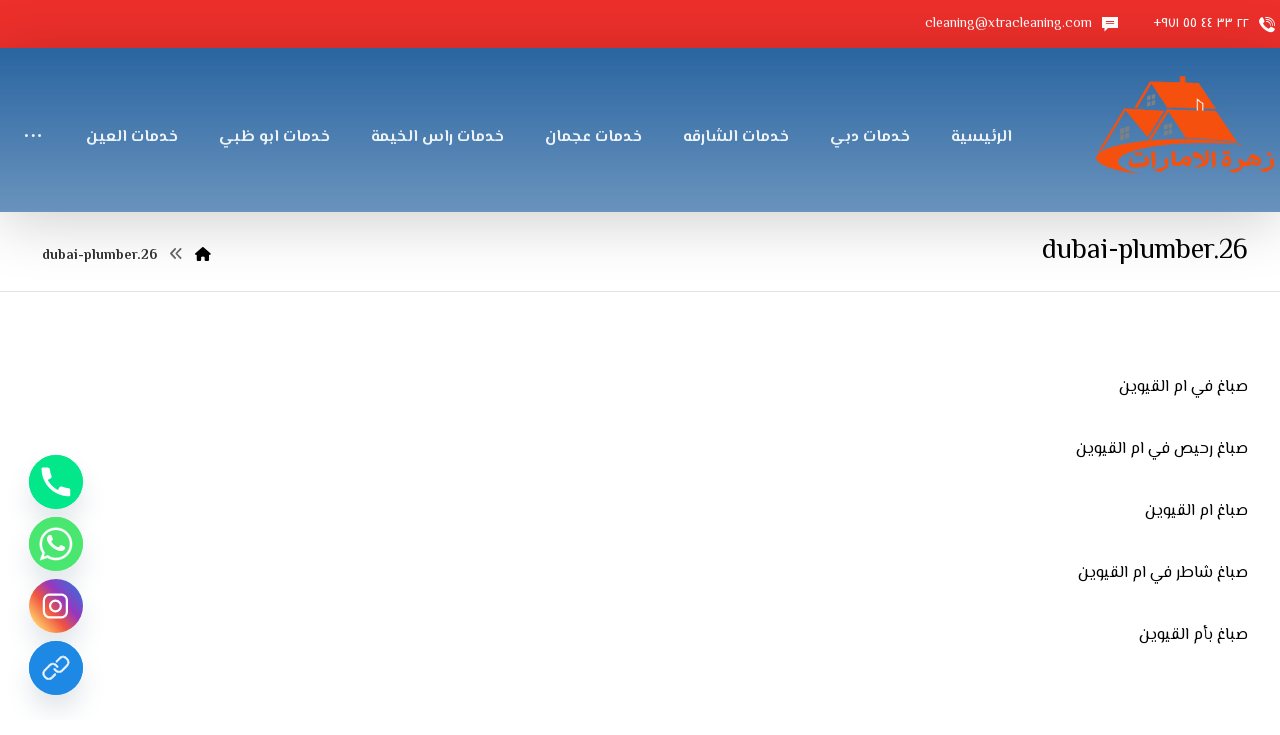

--- FILE ---
content_type: application/javascript
request_url: https://speed-uae.com/wp-content/plugins,_table-of-contents-plus,_front.min.js,qver==2309+themes,_live,_assets,_js,_codevz-menu.min.js,qver==4.9.12+themes,_live,_assets,_js,_custom.js,qver==4.9.12.pagespeed.jc.CDXRyPriC5.js
body_size: 9746
content:
var mod_pagespeed_ZNklk$3$FP = "!function(t){\"function\"==typeof define&&define.amd?define([\"jquery\"],t):t(\"object\"==typeof module&&module.exports?require(\"jquery\"):jQuery)}(function(t){function e(t){return t.replace(/(:|\\.|\\/)/g,\"\\\\$1\")}var o=\"1.6.0\",i={},l={exclude:[],excludeWithin:[],offset:0,direction:\"top\",delegateSelector:null,scrollElement:null,scrollTarget:null,beforeScroll:function(){},afterScroll:function(){},easing:\"swing\",speed:400,autoCoefficient:2,preventDefault:!0},s=function(e){var o=[],i=!1,l=e.dir&&\"left\"===e.dir?\"scrollLeft\":\"scrollTop\";return this.each(function(){var e=t(this);return this!==document&&this!==window?!document.scrollingElement||this!==document.documentElement&&this!==document.body?void(e[l]()>0?o.push(this):(e[l](1),i=e[l]()>0,i&&o.push(this),e[l](0))):(o.push(document.scrollingElement),!1):void 0}),o.length||this.each(function(){\"BODY\"===this.nodeName&&(o=[this])}),\"first\"===e.el&&o.length>1&&(o=[o[0]]),o};t.fn.extend({scrollable:function(t){var e=s.call(this,{dir:t});return this.pushStack(e)},firstScrollable:function(t){var e=s.call(this,{el:\"first\",dir:t});return this.pushStack(e)},smoothScroll:function(o,i){if(o=o||{},\"options\"===o)return i?this.each(function(){var e=t(this),o=t.extend(e.data(\"ssOpts\")||{},i);t(this).data(\"ssOpts\",o)}):this.first().data(\"ssOpts\");var l=t.extend({},t.fn.smoothScroll.defaults,o),s=function(o){var i=this,s=t(this),n=t.extend({},l,s.data(\"ssOpts\")||{}),c=l.exclude,a=n.excludeWithin,r=0,h=0,u=!0,d={},p=t.smoothScroll.filterPath(location.pathname),f=t.smoothScroll.filterPath(i.pathname),m=location.hostname===i.hostname||!i.hostname,g=n.scrollTarget||f===p,v=e(i.hash);if(n.scrollTarget||m&&g&&v){for(;u&&r<c.length;)s.is(e(c[r++]))&&(u=!1);for(;u&&h<a.length;)s.closest(a[h++]).length&&(u=!1)}else u=!1;u&&(n.preventDefault&&o.preventDefault(),t.extend(d,n,{scrollTarget:n.scrollTarget||v,link:i}),t.smoothScroll(d))};return null!==o.delegateSelector?this.undelegate(o.delegateSelector,\"click.smoothscroll\").delegate(o.delegateSelector,\"click.smoothscroll\",s):this.unbind(\"click.smoothscroll\").bind(\"click.smoothscroll\",s),this}}),t.smoothScroll=function(e,o){if(\"options\"===e&&\"object\"==typeof o)return t.extend(i,o);var l,s,n,c,a,r=0,h=\"offset\",u=\"scrollTop\",d={},p={};\"number\"==typeof e?(l=t.extend({link:null},t.fn.smoothScroll.defaults,i),n=e):(l=t.extend({link:null},t.fn.smoothScroll.defaults,e||{},i),l.scrollElement&&(h=\"position\",\"static\"===l.scrollElement.css(\"position\")&&l.scrollElement.css(\"position\",\"relative\"))),u=\"left\"===l.direction?\"scrollLeft\":u,l.scrollElement?(s=l.scrollElement,/^(?:HTML|BODY)$/.test(s[0].nodeName)||(r=s[u]())):s=t(\"html, body\").firstScrollable(l.direction),l.beforeScroll.call(s,l),n=\"number\"==typeof e?e:o||t(l.scrollTarget)[h]()&&t(l.scrollTarget)[h]()[l.direction]||0,d[u]=n+r+l.offset,c=l.speed,\"auto\"===c&&(a=Math.abs(d[u]-s[u]()),c=a/l.autoCoefficient),p={duration:c,easing:l.easing,complete:function(){l.afterScroll.call(l.link,l)}},l.step&&(p.step=l.step),s.length?s.stop().animate(d,p):l.afterScroll.call(l.link,l)},t.smoothScroll.version=o,t.smoothScroll.filterPath=function(t){return t=t||\"\",t.replace(/^\\//,\"\").replace(/(?:index|default).[a-zA-Z]{3,4}$/,\"\").replace(/\\/$/,\"\")},t.fn.smoothScroll.defaults=l}),jQuery.cookie=function(t,e,o){if(arguments.length>1&&\"[object Object]\"!==String(e)){if(o=jQuery.extend({},o),(null===e||void 0===e)&&(o.expires=-1),\"number\"==typeof o.expires){var i=o.expires,l=o.expires=new Date;l.setDate(l.getDate()+i)}return e=String(e),document.cookie=[encodeURIComponent(t),\"=\",o.raw?e:encodeURIComponent(e),o.expires?\"; expires=\"+o.expires.toUTCString():\"\",o.path?\"; path=\"+o.path:\"\",o.domain?\"; domain=\"+o.domain:\"\",o.secure?\"; secure\":\"\"].join(\"\")}o=e||{};var s,n=o.raw?function(t){return t}:decodeURIComponent;return(s=new RegExp(\"(?:^|; )\"+encodeURIComponent(t)+\"=([^;]*)\").exec(document.cookie))?n(s[1]):null},jQuery(document).ready(function(t){if(\"undefined\"!=typeof tocplus){if(t.fn.shrinkTOCWidth=function(){t(this).css({width:\"auto\",display:\"table\"}),/MSIE 7\\./.test(navigator.userAgent)&&t(this).css(\"width\",\"\")},1==tocplus.smooth_scroll){var e=hostname=pathname=qs=hash=null;t(\"body a\").click(function(){if(hostname=t(this).prop(\"hostname\"),pathname=t(this).prop(\"pathname\"),qs=t(this).prop(\"search\"),hash=t(this).prop(\"hash\"),pathname.length>0&&\"/\"!=pathname.charAt(0)&&(pathname=\"/\"+pathname),window.location.hostname==hostname&&window.location.pathname==pathname&&window.location.search==qs&&\"\"!==hash){var o=hash.replace(/([ !\"$%&'()*+,.\\/:;<=>?@[\\]^`{|}~])/g,\"\\\\$1\");t(o).length>0?e=hash:(anchor=hash,anchor=anchor.replace(\"#\",\"\"),e='a[name=\"'+anchor+'\"]',0==t(e).length&&(e=\"\")),offset=\"undefined\"!=typeof tocplus.smooth_scroll_offset?-1*tocplus.smooth_scroll_offset:t(\"#wpadminbar\").length>0&&t(\"#wpadminbar\").is(\":visible\")?-30:0,e&&t.smoothScroll({scrollTarget:e,offset:offset})}})}if(\"undefined\"!=typeof tocplus.visibility_show){var o=\"undefined\"!=typeof tocplus.visibility_hide_by_default?!0:!1;if(t.cookie)var i=t.cookie(\"tocplus_hidetoc\")?tocplus.visibility_show:tocplus.visibility_hide;else var i=tocplus.visibility_hide;o&&(i=i==tocplus.visibility_hide?tocplus.visibility_show:tocplus.visibility_hide),t(\"#toc_container p.toc_title\").append(' <span class=\"toc_toggle\"><span class=\"toc_brackets\">[</span><a href=\"#\">'+i+'</a><span class=\"toc_brackets\">]</span></span>'),i==tocplus.visibility_show&&(t(\"ul.toc_list\").hide(),t(\"#toc_container\").addClass(\"contracted\").shrinkTOCWidth()),t(\"span.toc_toggle a\").click(function(e){switch(e.preventDefault(),t(this).html()){case t(\"<div/>\").html(tocplus.visibility_hide).text():t(this).html(tocplus.visibility_show),t.cookie&&(o?t.cookie(\"tocplus_hidetoc\",null,{path:\"/\"}):t.cookie(\"tocplus_hidetoc\",\"1\",{expires:30,path:\"/\"})),t(\"ul.toc_list\").hide(\"fast\"),t(\"#toc_container\").addClass(\"contracted\").shrinkTOCWidth();break;case t(\"<div/>\").html(tocplus.visibility_show).text():default:t(this).html(tocplus.visibility_hide),t.cookie&&(o?t.cookie(\"tocplus_hidetoc\",\"1\",{expires:30,path:\"/\"}):t.cookie(\"tocplus_hidetoc\",null,{path:\"/\"})),t(\"#toc_container\").css(\"width\",tocplus.width).removeClass(\"contracted\"),t(\"ul.toc_list\").show(\"fast\")}})}}});";
var mod_pagespeed_9MftN8jZ0W = "!function(i,e){\"use strict\";var o,n,r,t,s,a,l,c,h,u=(r=\"sf-breadcrumb\",t=\"sf-js-enabled\",s=\"sf-with-ul\",a=\"sf-arrows\",(n=/^(?![\\w\\W]*Windows Phone)[\\w\\W]*(iPhone|iPad|iPod)/i.test(navigator.userAgent))&&i(\"html\").css(\"cursor\",\"pointer\").on(\"click\",i.noop),l=n,c=\"behavior\"in(o=document.documentElement.style)&&\"fill\"in o&&/iemobile/i.test(navigator.userAgent),h=!!e.PointerEvent,{hide:function(e){if(this.length){var o=m(this);if(!o)return this;var n=!0===o.retainPath?o.$path:\"\",t=this.find(\"li.\"+o.hoverClass).add(this).not(n).removeClass(o.hoverClass).children(o.popUpSelector);if(o.speedOut,e&&t.show(),(o.retainPath=!1)===o.onBeforeHide.call(t))return this;t.hide()}return this},show:function(){var e=m(this);if(!e)return this;var o=this.addClass(e.hoverClass).children(e.popUpSelector);return!1===e.onBeforeShow.call(o)||o.show(),this},destroy:function(){return this.each(function(){var e,o=i(this),n=o.data(\"sf-options\");return!!n&&(e=o.find(n.popUpSelector).parent(\"li\"),clearTimeout(n.sfTimer),d(o,n),p(e),f(o),o.off(\".codevzMenu\").off(\".hoverIntent\"),e.children(n.popUpSelector).attr(\"style\",function(e,o){return o.replace(/display[^;]+;?/g,\"\")}),n.$path.removeClass(n.hoverClass+\" \"+r).addClass(n.pathClass),o.find(\".\"+n.hoverClass).removeClass(n.hoverClass),n.onDestroy.call(o),void o.removeData(\"sf-options\"))})},init:function(s){return this.each(function(){var e=i(this);if(e.data(\"sf-options\"))return!1;var o,n=i.extend({},i.fn.codevzMenu.defaults,s),t=e.find(n.popUpSelector).parent(\"li\");n.$path=(o=n,e.find(\"li.\"+o.pathClass).slice(0,o.pathLevels).addClass(o.hoverClass+\" \"+r).filter(function(){return i(this).children(o.popUpSelector).hide().show().length}).removeClass(o.pathClass)),e.data(\"sf-options\",n),d(e,n),p(t),f(e),function(e,o){var n=\"li:has(\"+o.popUpSelector+\")\";i.fn.hoverIntent&&!o.disableHI?e.hoverIntent(y,C,n):e.on(\"mouseenter.codevzMenu\",n,y).on(\"mouseleave.codevzMenu\",n,C);var t=h?\"pointerdown.codevzMenu\":\"MSPointerDown.codevzMenu\";l||(t+=\" touchend.codevzMenu\"),c&&(t+=\" mousedown.codevzMenu\"),e.on(\"focusin.codevzMenu\",\"li\",y).on(\"focusout.codevzMenu\",\"li\",C).on(t,\"a\",o,M)}(e,n),t.not(\".\"+r).codevzMenu(\"hide\",!0),n.onInit.call(this)})}});function d(e,o){var n=t;o.cssArrows&&(n+=\" \"+a),e.toggleClass(n)}function p(e){e.children(\"a\").toggleClass(s)}function f(e){var o=e.css(\"ms-touch-action\"),n=e.css(\"touch-action\");n=\"pan-y\"===(n=n||o)?\"auto\":\"pan-y\",e.css({\"ms-touch-action\":n,\"touch-action\":n})}function v(e){return e.closest(\".\"+t)}function m(e){return v(e).data(\"sf-options\")}function y(){var e=i(this),o=m(e);clearTimeout(o.sfTimer),e.siblings().codevzMenu(\"hide\").end().codevzMenu(\"show\")}function w(e){e.retainPath=-1<i.inArray(this[0],e.$path),this.codevzMenu(\"hide\"),this.parents(\".\"+e.hoverClass).length||(e.onIdle.call(v(this)),e.$path.length&&i.proxy(y,e.$path)())}function C(){var e=i(this),o=m(e);l?i.proxy(w,e,o)():(clearTimeout(o.sfTimer),o.sfTimer=setTimeout(i.proxy(w,e,o),o.delay))}function M(e){var o=i(this),n=m(o),t=o.siblings(e.data.popUpSelector);return!1===n.onHandleTouch.call(t)?this:void(0<t.length&&t.is(\":hidden\")&&(o.one(\"click.codevzMenu\",!1),\"MSPointerDown\"===e.type||\"pointerdown\"===e.type?o.trigger(\"focus\"):i.proxy(y,o.parent(\"li\"))()))}i.fn.codevzMenu=function(e,o){return u[e]?u[e].apply(this,Array.prototype.slice.call(arguments,1)):\"object\"!=typeof e&&e?i.error(\"Method \"+e+\" does not exist on jQuery.fn.codevzMenu\"):u.init.apply(this,arguments)},i.fn.codevzMenu.defaults={popUpSelector:\"ul,.sf-mega\",hoverClass:\"sfHover\",pathClass:\"overrideThisToUse\",pathLevels:1,delay:300,easing:\"linear\",animation:{opacity:\"show\"},animationOut:{opacity:\"hide\"},speed:100,speedOut:100,cssArrows:!0,disableHI:!1,onInit:i.noop,onBeforeShow:i.noop,onShow:i.noop,onBeforeHide:i.noop,onHide:i.noop,onIdle:i.noop,onDestroy:i.noop,onHandleTouch:i.noop}}(jQuery,window);";
var mod_pagespeed_Jh9Q$F8AFM = "var Codevz=(function($){\"use strict\";var wind=$(window),body=$(document.body),page=$('html, body'),inla=$('.inner_layout').length?$('.inner_layout'):body,timeouts=[];$.extend($.easing,{def:'easeInOutCodevz',easeInOutCodevz:function(x){return x===0?0:x===1?1:x<0.5?Math.pow(2,20*x-10)/2:(2-Math.pow(2,-20*x+10))/2;}});if(!$.fn.codevz){$.fn.codevz=function(data,callback){if($(this).length){var $this=$(this),run=function(e){var l=e.length,i=0;for(i;i<l;i++){var x=$(e[i]);if(x.data('codevz')!==data){callback.apply(x.data('codevz',data),[x,i]);}}};if(Codevz.inview($this,100)){run($this);}else{$(window).on('scroll.codevz',function(){run($this);$(this).off('scroll.codevz');});}}}}return{inview:function(e,offset){var offset=offset||0,docViewTop=wind.scrollTop(),docViewBottom=docViewTop+wind.height(),elemTop=e.offset().top,elemBottom=elemTop+e.height();return((elemTop<=docViewBottom+offset)&&(elemBottom>=docViewTop-offset));},showOneByOne:function(elements,d){var initialStyles=body.hasClass('rtl')?{right:10}:{right:-10};initialStyles.opacity=0;initialStyles.transition='all .2s ease-in-out';elements.css(initialStyles).each(function(i){var $el=$(this);timeouts.push(setTimeout(function(){$el.animate({opacity:1,right:0},{duration:100,easing:'easeInOutCodevz',complete:function(){$el.css({opacity:''});}});},50*i));});},init:function(){if(body.hasClass('codevz-first-load-fade')){setTimeout(function(){body.animate({opacity:1},500);},400);}$('div[class*=\"cz_row_shape_\"]').codevz('row_shape',function(x){Codevz.heightChanged(x,function(){var cls='.'+(x.attr('class')||'').replace(/  | /g,'.'),hei=x.height()+37;!x.find('> style').length&&x.append('<style></style>');x.find('> style').html(cls+' .row:before,'+cls+' .row:after{width:'+hei+'px}.elms_row '+cls+':before, .elms_row '+cls+':after{width:'+hei+'px}');});});body.on('click','.xtra-social-icon-trigger',function(){var x=$(this),box=x.next('.xtra-social-dropdown');if(box.length){if(box.is(':visible')){box.fadeOut('fast');}else{box.fadeIn('fast');}}}).on('click',function(e){if($(e.target).closest('.cz_elm').length){return;}$('.xtra-social-dropdown').fadeOut('fast');});var alignFull=$('.alignfull'),headerLine=$('.header_line_1'),fixedFooter=$('.cz_fixed_footer'),videos=$('.cz_iframe, .content iframe, object, embed').not('.wp-embedded-content'),timeout;wind.on('resize.xtra',function(){clearTimeout(timeout);timeout=setTimeout(function(){var wind_width=wind.width();alignFull.length&&alignFull.each(function(i,x){var x=$(x),inla_width=x.parent().width(),from_left=((wind_width-inla_width)/2);x.css({width:wind_width,left:-from_left});});if(fixedFooter.length){var footerHeight=parseInt(fixedFooter.outerHeight());if($('.cz-sticky-add-to-cart').length){footerHeight+=parseInt($('.cz-sticky-add-to-cart').outerHeight());}body.css('margin-bottom',footerHeight);}videos.length&&videos.each(function(i,x,w){x=$(x);x.attr('data-aspectRatio',x.height()/x.width()).removeAttr('height width');w=x.parent().width();x.width(w).height(w*x.attr('data-aspectRatio'));});},1000);}).trigger('resize.xtra');setTimeout(function(){headerLine.codevz('full_line',function(x){Codevz.heightChanged(x.closest('.row'),function(){x.css('height','0px');setTimeout(function(){x.css('height',x.closest('.row').height());},10);});});},body.hasClass('elementor-editor-active')?3000:1500);$('.cz_default_loop_grid').closest('.cz_posts_container').codevz('dlg_equal',function(x){x.addClass('cz_posts_equal');});$('.widget_nav_menu .menu-item-has-children > a').codevz('wnmi',function(x){if(!x.find('.fa-angle-down').length){x.append('<i class=\"fa fa-angle-down\" aria-hidden=\"true\"></i>');}});body.on('click','.widget_nav_menu .menu-item-has-children > a > i',function(e){$(this).toggleClass('fa-angle-down fa-angle-up').closest('li').find('> ul').slideToggle();e.preventDefault();}).on('mouseenter','.sf-menu .menu-item-has-children',function(){var dropdown=$(this).find('> ul').removeClass('cz_open_menu_reverse'),isVisible=dropdown.offset().left+dropdown.width()<=inla.width();dropdown[isVisible?'removeClass':'addClass']('cz_open_menu_reverse');});$('.sf-menu').each(function(i){var x=$(this),indicator=x.data('indicator')||(x.hasClass('offcanvas_menu')?'fa fa-angle-down':''),indicator2=x.data('indicator2')||(x.hasClass('offcanvas_menu')?'fa fa-angle-down':'');x.codevzMenu({onInit:function(){$('.sub-menu',this).parent().each(function(){var en=$(this),a=en.find('> a, > h6');if(!a.find('.cz_indicator').length){if($('.cz_menu_subtitle',a).length){$('.cz_menu_subtitle',a).before('<i class=\"cz_indicator\" aria-hidden=\"true\"></i>');}else{a.append('<i class=\"cz_indicator\" aria-hidden=\"true\"></i>');}}if(indicator||indicator2){$('.cz_indicator',a).addClass(a.closest('.sub-menu').length?indicator2:indicator);}if(!en.find('li, div').length){en.find('.cz_indicator').remove();en.next('ul').remove();}!en.attr('href')&&en.removeClass('current_menu');en.find('.current_menu').length&&setTimeout(function(){en.addClass('current_menu');},250);});if(x.find('.current_menu ul > .current-menu-item').length){x.find('.current_menu ul > .current-menu-item').siblings().removeClass('current_menu');}else if(!x.find('.current_menu').length&&x.find('.current-page-ancestor, .current-post-ancestor, .current-menu-item').length){$(x.find('.current-page-ancestor, .current-post-ancestor, .current-menu-item')[0]).addClass('current_menu');}if(x.not('#menu_header_4, #menu_fixed_side_1, .cz-not-three-dots').length){if(x.parent().parent().find('.cz_elm').length==1){x.parent().parent().append('<div class=\"cz_elm\">&nbsp;</div>');}wind.on('resize.responsive',function(){var en=x,parent=en.parent(),elementor=en.closest('.elementor-container'),menu_margin=parseFloat(parent.css('margin-left'))+parseFloat(parent.css('margin-right')),elements=0,container,three_dots=(body.attr('class').indexOf('codevz-plus')>=0)?'<i class=\"fa czico-055-three cz-extra-menus\" style=\"margin:0\" aria-hidden=\"true\"></i>':'...';setTimeout(function(){en.append(en.find('.cz-extra-menus > .sub-menu > li')).find('.cz-extra-menus').remove();if(!en.find('.cz-extra-menus').length){var submenu_title=$('.cz_menu_subtitle').text()?'<span class=\"cz_menu_subtitle\">&nbsp;</span>':'';en.append('<li class=\"cz-extra-menus cz\"><a href=\"#\" class=\"sf-with-ul\" aria-label=\"More links\" aria-hidden=\"true\"><span>&nbsp;'+three_dots+'&nbsp;</span>'+submenu_title+'</a><ul class=\"sub-menu\" aria-hidden=\"true\"></ul></li>');}var nw=en.find('.cz-extra-menus'),nw_ul=nw.find('> ul');nw.hide().prev().addClass('cz-last-child');en.parent().parent().find('.cz_elm').not(parent).each(function(){elements+=$(this).outerWidth()+parseFloat($(this).css('margin-left'))+parseFloat($(this).css('margin-right'));});nw_ul.find('> li').appendTo(en);$(en.find('> li').not('.cz-extra-menus').get().reverse()).each(function(){if(elementor.length){container=elementor.outerWidth();}else{container=en.closest('.have_center').length?parent.parent().parent().outerWidth():parent.parent().outerWidth();}if((parent.outerWidth()+menu_margin)+elements+(elementor?0:25)>container){$(this).prependTo(nw_ul);nw.show();}});},1000);}).trigger('resize.responsive');}},onBeforeHide:function(a,b,c,d){for(var i=0;i<timeouts.length;i++){clearTimeout(timeouts[i]);}timeouts=[];$('.cz').css({opacity:'',right:''});},onBeforeShow:function(){var x=$(this);if(!x.is(':visible')){Codevz.showOneByOne(x.find('> .cz'));x.find('> .cz').each(function(){Codevz.showOneByOne($('.cz',this));});if(x.find('.cz_stylish_list').length){$('.cz_stylish_list').each(function(){Codevz.showOneByOne($('> li',this));});}}if(x.hasClass('sub-menu')){if(x.parent().hasClass('cz_megamenu_width_fullwide')){var megamenu_row=body,megamenu_row_offset=megamenu_row.offset().left,megamenu_row_width=megamenu_row.width();x.attr('style',x.attr('style')+'width: '+wind.width()+'px;left:'+(megamenu_row_offset-x.parent().offset().left)+'px;margin-right:0;margin-left:0;right:auto !important;');}if(x.parent().data('sub-menu')){setTimeout(function(){x.attr('style',x.attr('style')+x.parent().data('sub-menu'));},50);}if(x.parent().hasClass('cz_parent_megamenu')){x.addClass('cz_megamenu_'+$('> .cz',x).length).find('ul').addClass('cz_megamenu_inner_ul clr');}if(x.parent().hasClass('cz_megamenu_width_full_row')){var megamenu_row=$('.row'),megamenu_row_offset=megamenu_row.offset().left,megamenu_row_width=megamenu_row.width();if(x.closest('.cz-extra-menus').length){megamenu_row_width=megamenu_row_width-(megamenu_row.width()-x.parent().offset().left+10);}x.attr('style',x.attr('style')+'width: '+megamenu_row_width+'px;left:'+(megamenu_row_offset-x.parent().offset().left)+'px;');}}if(x.closest('.fixed_side').length){var pwidth=x.parent().closest('.sub-menu').length?'.sub-menu':'.sf-menu',ff_pos=$('.fixed_side').hasClass('fixed_side_left')?'left':'right';x.css(ff_pos,x.closest(pwidth).width());}setTimeout(function(){wind.trigger('scroll.lazyload');if(x.find('.slick').length){wind.trigger('resize.slick');}},200);}});});$('i.icon_mobile_offcanvas_menu').removeClass('hide');body.on('click','.icon_dropdown_menu',function(e){var x=$(this),pos=x.position(),nav=x.parent().find('.sf-menu'),row=$(this).closest('.row').height(),offset=((inla.outerWidth()+inla.offset().left)-x.offset().left);$('> .cz',nav).css('opacity',0);nav.fadeToggle('fast');Codevz.showOneByOne($('> .cz',nav));body.on('click.cz_idm',function(e){nav.fadeOut('fast');body.off('click.cz_idm');});$('.cz',nav).on('mouseenter mouseleave',function(e){e.stopPropagation();}).off('click').on('click',function(e){if($(e.target).hasClass('cz_indicator')){$(this).closest('li').find('> ul').fadeToggle('fast');e.preventDefault();e.stopPropagation();}});e.stopPropagation();}).on('click','.icon_open_horizontal',function(e){var x=$(this),pos=x.position(),nav=x.parent().find('.sf-menu'),row=$(this).closest('.row').height(),offset=((inla.outerWidth()+inla.offset().left)-x.offset().left);nav.fadeToggle('fast');Codevz.showOneByOne($('> .cz',nav));body.on('click.cz_ioh',function(e){nav.fadeOut('fast');body.off('click.cz_ioh');});e.stopPropagation();}).on('click','i.icon_mobile_offcanvas_menu',function(){var x=$(this);if(!x.hasClass('done')){Codevz.offCanvas(x.addClass('done'),1);var ul_offcanvas=$('ul.offcanvas_area'),indicator=ul_offcanvas.data('indicator'),default_ind=ul_offcanvas.hasClass('offcanvas_menu')?'fa fa-angle-down':'',indicator=indicator?indicator:default_ind,indicator2=ul_offcanvas.data('indicator2'),indicator2=indicator2?indicator2:default_ind,additional=x.parent().find('.xtra-mobile-menu-additional');additional.length&&ul_offcanvas.append('<li class=\"xtra-mobile-menu-additional\">'+additional.html()+'</li>');if(indicator.length||indicator2.length){x.next('.sf-menu').find('.sf-with-ul').each(function(){$('.cz_indicator',this).addClass((x.parent().parent().hasClass('sf-menu')?indicator:indicator2));});}$('.sf-with-ul, .cz > h6',ul_offcanvas).on('click',function(e){if($(e.target).hasClass('cz_indicator')||$(e.target).attr('href')=='#'){$(this).next().slideToggle('fast');e.preventDefault();}});}}).on('click','.offcanvas_container > i',function(){var x=$(this);if(!x.hasClass('done')){Codevz.offCanvas(x.addClass('done'),1);}}).on('click','.icon_fullscreen_menu',function(e){var x=$('.fullscreen_menu');body.addClass('cz_noStickySidebar').find('.fixed_side_1.have_center').find('.fullscreen_menu,.xtra-close-icon').appendTo('.fixed_side_1.have_center');$('> .cz',x).css('opacity',0);x.fadeIn('fast').on('click',function(e){if(!$(e.target).closest('.cz').length){$(this).delay(500).fadeOut('fast',function(){body.removeClass('cz_noStickySidebar');$('.xtra-close-icon').addClass('hide');page.removeClass('no-scroll');});}});if(x.is(':visible')){page.addClass('no-scroll');Codevz.showOneByOne($('> .cz',x));}var h=x.find('> li').height()*((x.find('> li').length-1)/2);x.css('padding-top',((wind.height()/2)-h));$('.xtra-close-icon').toggleClass('hide').off().on('click',function(){$(this).addClass('hide');x.fadeOut('fast');page.removeClass('no-scroll');});}).on('mouseenter mouseleave','ul.fullscreen_menu .cz',function(e){e.stopPropagation();}).on('click','ul.fullscreen_menu .cz',function(e){if($(e.target).hasClass('cz_indicator')){$(this).closest('li').find('> ul').fadeToggle('fast');e.preventDefault();e.stopPropagation();}}).on('click','.hf_elm_icon',function(e){var x=$(this);x.next('.hf_elm_area').slideToggle('fast').css({width:inla.outerWidth(),left:inla.offset().left,top:x.offset().top+x.outerHeight()});body.on('click.cz_hf_elm',function(e){$('.hf_elm_area').slideUp('fast');body.off('click.cz_hf_elm');});e.preventDefault();e.stopPropagation();});$('.tagcloud').addClass('clr');$('.form-submit .submit, input.search-submit, .wpcf7-submit').codevz('button',function(){var x=$(this);$('<button name=\"submit\" type=\"submit\" class=\"'+x.attr('class')+'\">'+x.val()+'</button>').insertAfter(x);x.detach();});$('.xtra-post-views').codevz('post_views',function(){var x=$(this);$.ajax({type:\"GET\",url:body.data('ajax')||ajaxurl,dataType:'html',data:\"action=codevz_ajax_post_views&id=\"+x.attr('data-id')+\"&nonce=\"+x.attr('data-nonce'),success:function(data){console.log(data);},error:function(xhr,status,error){console.log(xhr,status,error);}});});this.menu_anchor();},menu_anchor:function(){if(typeof elementorFrontend!=='undefined'&&typeof elementorFrontend.utils!=='undefined'&&typeof elementorFrontend.utils.anchors!=='undefined'){setTimeout(function(){elementorFrontend.elements.$document.off('click',elementorFrontend.utils.anchors.getSettings('selectors.links'),elementorFrontend.utils.anchors.handleAnchorLinks);},500);}$(\"a[href*='#']\").not('a[target=\"_blank\"]').on('click.prevent_jump',function(e){e.preventDefault();});var aBar=body.hasClass('admin-bar')?32:0,mLink=$(\"a[href*='#']\").not(\"a[href='#'],a[target='_blank'],a[href*='#/']\"),sticky=$('.header_is_sticky').not('.smart_sticky, .header_4'),scrollTop=0,timeout,scrollToAnchor=function(target){clearTimeout(timeout);timeout=setTimeout(function(){target=target.replace('%20',' ');target=(target.indexOf('#')>=0)?$(target):$('#'+target);if(target.length&&!target.hasClass('cz_popup_modal')){scrollTop=$(document).scrollTop();if(wind.width()<768&&$('.header_4.header_is_sticky').length){sticky=$('.header_4.header_is_sticky').not('.smart_sticky');}if(scrollTop==0&&sticky.length){$(document).scrollTop(1);}setTimeout(function(){page.animate({scrollTop:target.offset().top-aBar-(sticky.outerHeight()||0)},1200,'easeInOutCodevz',function(){page.stop();});$('.offcanvas-close').trigger('click');},scrollTop==0?450:1);}},50);};var target=window.location.hash;if(target&&target.indexOf('#/')!==0){target=target.replace('#','').replace('%20',' ');if($('#'+target).length){page.animate({scrollTop:0},1);setTimeout(function(){scrollToAnchor(target);},1500);}}if(mLink.length){mLink.off('click.anchor').on('click.anchor',function(e){if($(this).not('a[href*=\"#top\"],[data-tab],.cz_popup_modal,.cz_no_anchor,.cz_no_anchor a, .vc_general, .cz_no_anchor a, .cz_lrpr a, .wc-tabs a, .cz_edit_popup_link, .page-numbers a, #cancel-comment-reply-link, .vc_carousel-control, [data-vc-container],.comment-form-rating a,.sm2-bar-ui a,.lwptoc a').length){if(!$(e.target).hasClass('cz_indicator')){if($(this.hash).length&&location.pathname.replace(/^\\//,'')==this.pathname.replace(/^\\//,'')&&location.hostname==this.hostname){scrollToAnchor(this.hash);}else if(this.hash){location=$(this).attr('href');}}e.preventDefault();}});var mPage=$('.sf-menu'),mPageH=mPage.outerHeight()+15,mItems=mPage.find(\"a[href*='#']\").not(\"a[href='#'],a[href*='#/']\"),sItems=mItems.map(function(){var item=$($(this).attr(\"href\").replace(/\\s+|%20/g,\"\").replace(/^.*\\#(.*)$/g,\"#$1\"));if(item.length){return item;}});wind.on('scroll.anchor',function(){clearTimeout(timeout);timeout=setTimeout(function(){var ft=$(this).scrollTop()+mPageH+aBar+(sticky.outerHeight()||0),cur=sItems.map(function(){if($(this).offset().top<ft)return this;});cur=cur[cur.length-1];var id=cur&&cur.length?cur[0].id:\"\";if(id&&!$('#'+id+'.cz_popup_modal').length&&$('#'+id).length){body.trigger('click');mItems.parent().removeClass(\"current_menu\").end().filter(\"[href*='#\"+id+\"']\").parent().addClass(\"current_menu\");}else{mItems.parent().removeClass(\"current_menu\");}},50);});}},heightChanged:function(elm,callback){var lastHeight=elm.outerHeight(),newHeight;callback();(function run(){newHeight=elm.outerHeight();if(lastHeight!=newHeight){callback();lastHeight=newHeight;}if(elm.onElementHeightChangeTimer){clearTimeout(elm.onElementHeightChangeTimer);}elm.onElementHeightChangeTimer=setTimeout(run,500);})();},offCanvas:function(selector,click){var parent=selector.parent(),area=selector.next(),layout=$('#layout'),overlay=$('.cz_overlay'),isRight,i,fixed_side=0,close,timeout;if(area.length){var area=area.clone(),isRight=area.hasClass('inview_right'),new_class=area.hasClass('sf-menu')?'sf-menu offcanvas_area':'offcanvas_area offcanvas_original';body.prepend(area.removeClass().addClass('sidebar_offcanvas_area').addClass(new_class+(isRight?' inview_right':' inview_left')));var area_w=area.width()+80;if(selector.closest('.elementor-element').length){var elementor_page=selector.closest('.elementor').attr('data-elementor-id');body.addClass('elementor-page-'+elementor_page+' elementor-'+elementor_page);var classList=selector.closest('.elementor-element').attr('class').split(/\\s+/);$.each(classList,function(index,item){if(item.indexOf('elementor-element-')==0){area.addClass('elementor-element '+item);}});}area.find('.sub-menu').hide();}else{return;}selector.on('click',function(e){if(area.hasClass('active_offcanvas')&&!body.hasClass('offcanvas_doing')){page.removeClass('no-scroll');overlay.trigger('click');}else{page.addClass('no-scroll');$('html').css('margin-top','0 !important');$('#layout').css('margin-top','40px !important');if(body.attr('class').indexOf('codevz-plus')>=0){area.before('<i class=\"fa czico-198-cancel offcanvas-close\" aria-hidden=\"true\"></i>');}else{area.before('<i class=\"fa fa-times offcanvas-close\" aria-hidden=\"true\"></i>');}close=area.prev('.offcanvas-close');close.on('click',function(e){if(click){body.removeClass('active_offcanvas');area.removeClass('active_offcanvas');overlay.fadeOut();setTimeout(function(){$('.offcanvas-close').detach();wind.trigger('resize');page.removeClass('no-scroll');},500);click=0;}else{overlay.trigger('click');}});close.css((isRight?'right':'left'),area.outerWidth()+fixed_side);body.addClass('offcanvas_doing active_offcanvas'+(isRight?' cz_offcanvas_right':' cz_offcanvas_left'));area.addClass('active_offcanvas');$('> .cz',area).css('opacity',0);setTimeout(function(){Codevz.showOneByOne($('> .cz',area));},400);if(wind.width()>768){if(($('.fixed_side_left').length&&$('.cz_offcanvas_left').length)||$('.fixed_side_right').length&&$('.cz_offcanvas_right').length){if(!$('#cz_ofs').length){$('head').append('<style id=\"cz_ofs\"></style>');}fixed_side=$('.fixed_side').width();$('#cz_ofs').html('.active_offcanvas .offcanvas_area.active_offcanvas{transform:translateX('+(isRight?'-':'')+fixed_side+'px)}');}}overlay.fadeIn();setTimeout(function(){body.removeClass('offcanvas_doing');if(area.find('.cz_acc_child').length){Codevz_Plus.accordion();}},1250);}e.stopPropagation();});if(click){selector.trigger('click');}area.on('click',function(e){e.stopPropagation();});this.menu_anchor();overlay.on('click',function(e){if($('.active_offcanvas').length&&!body.hasClass('offcanvas_doing')){body.removeClass('active_offcanvas');area.removeClass('active_offcanvas');overlay.fadeOut();setTimeout(function(){$('.offcanvas-close').detach();wind.trigger('resize');page.removeClass('no-scroll');},500);}setTimeout(function(){if(!overlay.is(':visible')&&$('.active_offcanvas').length){$('.offcanvas-close').trigger('click');page.removeClass('no-scroll');}},500);});wind.on('resize.offcanvas_close',function(e){clearTimeout(timeout);timeout=setTimeout(function(){var mh4=$('#menu_header_4');if(mh4.hasClass('active_offcanvas')&&wind.width()>768){mh4.prev('i').trigger('click');}},50);});if(!area.hasClass('xtra-reload-js')){area.find('.cz a').on('click',function(e){if($(e.target).hasClass('cz_indicator')){var en=$(this);en.attr('data-href',en.attr('href')).attr('href','#');setTimeout(function(){en.attr('href',en.attr('data-href'));},250);}});if(typeof Codevz_Plus!='undefined'){Codevz_Plus.init();if(typeof Codevz_Plus.working_hours!='undefined'){Codevz_Plus.working_hours();}}setTimeout(function(){$(window).trigger('scroll.lazyload');area.find('[data-src]').each(function(){$(this).attr('src',$(this).data('src')).removeAttr('data-src');});area.find('.cz_tooltip').removeClass('cz_tooltip_down cz_tooltip_right cz_tooltip_left').addClass('cz_tooltip_up');},500);if(typeof wpcf7!='undefined'&&area.find('.wpcf7').length){area.find('div.wpcf7 > form').each(function(){var $this=$(this);if($.fn.initForm){wpcf7.initForm($this);if(wpcf7.cached){wpcf7.refill($this);}}});}setTimeout(function(){if(window.FB){FB.XFBML.parse();}},2000);area.addClass('xtra-reload-js');}},};})(jQuery);jQuery(function($){Codevz.init();});";
